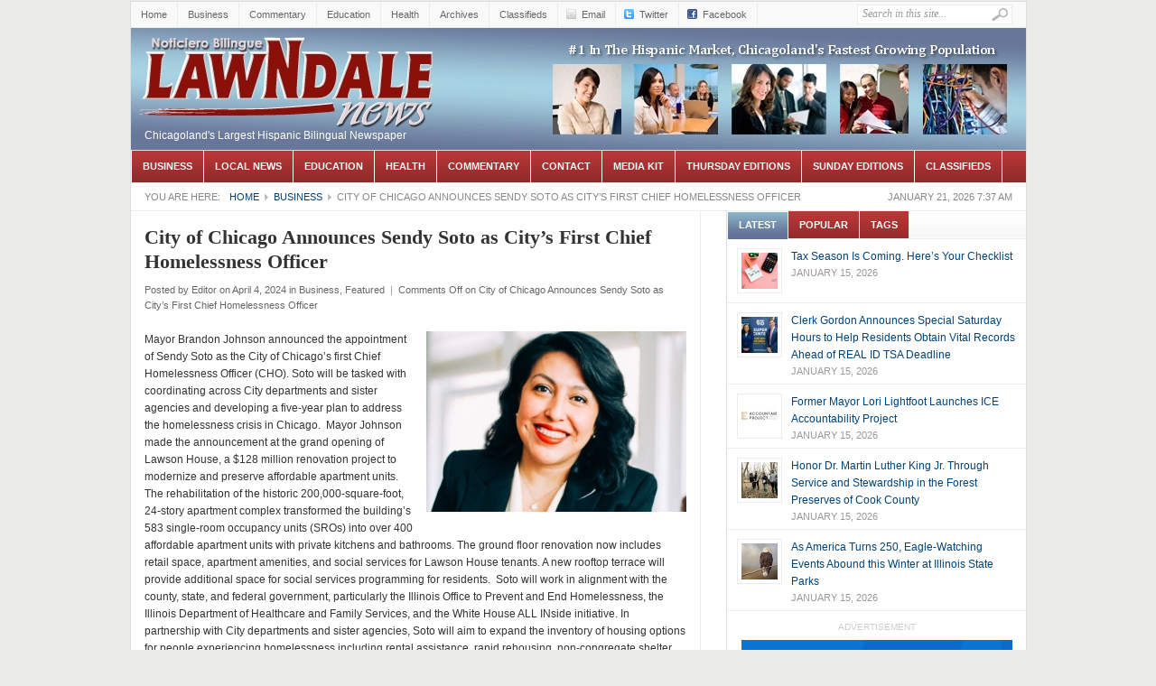

--- FILE ---
content_type: text/html; charset=UTF-8
request_url: http://www.lawndalenews.com/2024/04/city-of-chicago-announces-sendy-soto-as-citys-first-chief-homelessness-officer/
body_size: 42382
content:
<!DOCTYPE html PUBLIC "-//W3C//DTD XHTML 1.0 Transitional//EN" "http://www.w3.org/TR/xhtml1/DTD/xhtml1-transitional.dtd">
<html xmlns="http://www.w3.org/1999/xhtml" lang="en-US" xml:lang="en-US" id="arve">
<head profile="http://gmpg.org/xfn/11">
	<title>Chicago Hispanic Newspaper, Lawndale News,  Hispanic Bilingual Newspapers, Su Noticiero Bilingue &raquo; City of Chicago Announces Sendy Soto as City’s First Chief Homelessness Officer</title>
	<meta http-equiv="Content-Type" content="text/html; charset=UTF-8" />
	<link rel="profile" href="http://gmpg.org/xfn/11" />
	<link rel="stylesheet" type="text/css" media="all" href="http://www.lawndalenews.com/wp-content/themes/weekly/style.css" />
	<link rel="alternate" type="application/rss+xml" title="Chicago Hispanic Newspaper, Lawndale News,  Hispanic Bilingual Newspapers, Su Noticiero Bilingue RSS Feed" href="http://www.lawndalenews.com/feed/" />
	<link rel="alternate" type="application/atom+xml" title="Chicago Hispanic Newspaper, Lawndale News,  Hispanic Bilingual Newspapers, Su Noticiero Bilingue Atom Feed" href="http://www.lawndalenews.com/feed/atom/" />
	<link rel="pingback" href="http://www.lawndalenews.com/xmlrpc.php" />
	<link rel="shortcut icon" href="http://www.lawndalenews.com/wp-content/themes/weekly/images/favicon.ico" />
	<link rel='dns-prefetch' href='//s.w.org' />
		<script type="text/javascript">
			window._wpemojiSettings = {"baseUrl":"https:\/\/s.w.org\/images\/core\/emoji\/11.2.0\/72x72\/","ext":".png","svgUrl":"https:\/\/s.w.org\/images\/core\/emoji\/11.2.0\/svg\/","svgExt":".svg","source":{"concatemoji":"http:\/\/www.lawndalenews.com\/wp-includes\/js\/wp-emoji-release.min.js?ver=5.1.14"}};
			!function(e,a,t){var n,r,o,i=a.createElement("canvas"),p=i.getContext&&i.getContext("2d");function s(e,t){var a=String.fromCharCode;p.clearRect(0,0,i.width,i.height),p.fillText(a.apply(this,e),0,0);e=i.toDataURL();return p.clearRect(0,0,i.width,i.height),p.fillText(a.apply(this,t),0,0),e===i.toDataURL()}function c(e){var t=a.createElement("script");t.src=e,t.defer=t.type="text/javascript",a.getElementsByTagName("head")[0].appendChild(t)}for(o=Array("flag","emoji"),t.supports={everything:!0,everythingExceptFlag:!0},r=0;r<o.length;r++)t.supports[o[r]]=function(e){if(!p||!p.fillText)return!1;switch(p.textBaseline="top",p.font="600 32px Arial",e){case"flag":return s([55356,56826,55356,56819],[55356,56826,8203,55356,56819])?!1:!s([55356,57332,56128,56423,56128,56418,56128,56421,56128,56430,56128,56423,56128,56447],[55356,57332,8203,56128,56423,8203,56128,56418,8203,56128,56421,8203,56128,56430,8203,56128,56423,8203,56128,56447]);case"emoji":return!s([55358,56760,9792,65039],[55358,56760,8203,9792,65039])}return!1}(o[r]),t.supports.everything=t.supports.everything&&t.supports[o[r]],"flag"!==o[r]&&(t.supports.everythingExceptFlag=t.supports.everythingExceptFlag&&t.supports[o[r]]);t.supports.everythingExceptFlag=t.supports.everythingExceptFlag&&!t.supports.flag,t.DOMReady=!1,t.readyCallback=function(){t.DOMReady=!0},t.supports.everything||(n=function(){t.readyCallback()},a.addEventListener?(a.addEventListener("DOMContentLoaded",n,!1),e.addEventListener("load",n,!1)):(e.attachEvent("onload",n),a.attachEvent("onreadystatechange",function(){"complete"===a.readyState&&t.readyCallback()})),(n=t.source||{}).concatemoji?c(n.concatemoji):n.wpemoji&&n.twemoji&&(c(n.twemoji),c(n.wpemoji)))}(window,document,window._wpemojiSettings);
		</script>
		<style type="text/css">
img.wp-smiley,
img.emoji {
	display: inline !important;
	border: none !important;
	box-shadow: none !important;
	height: 1em !important;
	width: 1em !important;
	margin: 0 .07em !important;
	vertical-align: -0.1em !important;
	background: none !important;
	padding: 0 !important;
}
</style>
	<link rel='stylesheet' id='wp-block-library-css'  href='http://www.lawndalenews.com/wp-includes/css/dist/block-library/style.min.css?ver=5.1.14' type='text/css' media='all' />
<script type='text/javascript' src='http://www.lawndalenews.com/wp-content/themes/weekly/js/jquery-1.3.2.min.js?ver=1.3.2'></script>
<script type='text/javascript' src='http://www.lawndalenews.com/wp-content/themes/weekly/js/jcookie.js?ver=0.1'></script>
<script type='text/javascript' src='http://www.lawndalenews.com/wp-content/themes/weekly/js/jcarousellite.js?ver=1.0.1'></script>
<script type='text/javascript' src='http://www.lawndalenews.com/wp-content/themes/weekly/js/superfish.js?ver=1.0'></script>
<script type='text/javascript' src='http://www.lawndalenews.com/wp-content/themes/weekly/js/global.js?ver=1.0'></script>
<script type='text/javascript' src='http://www.lawndalenews.com/wp-content/themes/weekly/js/loopedslider.js?ver=0.5.6'></script>
<script type='text/javascript' src='http://www.lawndalenews.com/wp-content/themes/weekly/js/scrolltopcontrol.js?ver=1.1'></script>
<link rel='https://api.w.org/' href='http://www.lawndalenews.com/wp-json/' />
<link rel="EditURI" type="application/rsd+xml" title="RSD" href="http://www.lawndalenews.com/xmlrpc.php?rsd" />
<link rel="wlwmanifest" type="application/wlwmanifest+xml" href="http://www.lawndalenews.com/wp-includes/wlwmanifest.xml" /> 
<link rel='prev' title='1871 Announces ScaleUp 2024' href='http://www.lawndalenews.com/2024/04/1871-announces-scaleup-2024/' />
<link rel='next' title='Diageo North America Expands ‘Don’t Trash Glass’ Partnership' href='http://www.lawndalenews.com/2024/04/diageo-north-america-expands-dont-trash-glass-partnership/' />
<meta name="generator" content="WordPress 5.1.14" />
<link rel="canonical" href="http://www.lawndalenews.com/2024/04/city-of-chicago-announces-sendy-soto-as-citys-first-chief-homelessness-officer/" />
<link rel='shortlink' href='http://www.lawndalenews.com/?p=110750' />
<link rel="alternate" type="application/json+oembed" href="http://www.lawndalenews.com/wp-json/oembed/1.0/embed?url=http%3A%2F%2Fwww.lawndalenews.com%2F2024%2F04%2Fcity-of-chicago-announces-sendy-soto-as-citys-first-chief-homelessness-officer%2F" />
<link rel="alternate" type="text/xml+oembed" href="http://www.lawndalenews.com/wp-json/oembed/1.0/embed?url=http%3A%2F%2Fwww.lawndalenews.com%2F2024%2F04%2Fcity-of-chicago-announces-sendy-soto-as-citys-first-chief-homelessness-officer%2F&#038;format=xml" />
	
	<!--begin of header code-->	
			<!--end of header code-->
	
	<!--[if lt IE 7]>
	
	<style type="text/css"> 
		body {behavior:url("http://www.lawndalenews.com/wp-content/themes/weekly/js/csshover3.htc");}
	</style>
	
	<script type="text/javascript" src="http://www.lawndalenews.com/wp-content/themes/weekly/js/pngfix.js"></script>
	
	<script type="text/javascript">
			DD_belatedPNG.fix('#image-logo a, .cat-feedlink a,.pc-feedlink a, .sf-sub-indicator, .pc-next, .pc-prev, .backtotop');
	</script>
	
	<![endif]-->
	
</head>

<body class="post-template-default single single-post postid-110750 single-format-standard">

<div id="fb-root"></div>
<script>(function(d, s, id) {
  var js, fjs = d.getElementsByTagName(s)[0];
  if (d.getElementById(id)) return;
  js = d.createElement(s); js.id = id;
  js.src = "https://connect.facebook.net/en_US/sdk.js#xfbml=1&version=v2.4";
  fjs.parentNode.insertBefore(js, fjs);
}(document, 'script', 'facebook-jssdk'));</script>

 
 

<div id="wrapper">
	<div id="top">
		
		<div id="search">
			<form method="get" id="searchform" action="http://www.lawndalenews.com">
				<input type="text" class="field" name="s" id="s"  value="Search in this site..." onfocus="if (this.value == 'Search in this site...') {this.value = '';}" onblur="if (this.value == '') {this.value = 'Search in this site...';}" />
				<input class="submit btn" type="image" src="http://www.lawndalenews.com/wp-content/themes/weekly/images/icon-search.gif" value="Go" />
			</form>
		</div><!--end #search -->

<!--begin of top navigation-->			
		<div class="topnav">	
		<div class="menu-top-menu-container"><ul id="page-nav" class="topnav"><li id="menu-item-92967" class="menu-item menu-item-type-custom menu-item-object-custom menu-item-home menu-item-92967"><a href="http://www.lawndalenews.com">Home</a></li>
<li id="menu-item-1032" class="menu-item menu-item-type-taxonomy menu-item-object-category current-post-ancestor current-menu-parent current-post-parent menu-item-1032"><a href="http://www.lawndalenews.com/category/business/">Business</a></li>
<li id="menu-item-1035" class="menu-item menu-item-type-taxonomy menu-item-object-category menu-item-1035"><a href="http://www.lawndalenews.com/category/commentary/">Commentary</a></li>
<li id="menu-item-1033" class="menu-item menu-item-type-taxonomy menu-item-object-category menu-item-1033"><a href="http://www.lawndalenews.com/category/education/">Education</a></li>
<li id="menu-item-1036" class="menu-item menu-item-type-taxonomy menu-item-object-category menu-item-1036"><a href="http://www.lawndalenews.com/category/health/">Health</a></li>
<li id="menu-item-1275" class="menu-item menu-item-type-post_type menu-item-object-page menu-item-1275"><a href="http://www.lawndalenews.com/printed-archive/">Archives</a></li>
<li id="menu-item-92959" class="menu-item menu-item-type-post_type menu-item-object-page menu-item-92959"><a href="http://www.lawndalenews.com/classifieds/">Classifieds</a></li>
</ul></div><!--end of topnavigation-->

<!--begin of top social links-->		
					<ul class="topnav top-social">
			<!--shit	<li><a class="top-rss" href="themejunkie" rel="nofollow" target="_blank">RSS</a></li>  end shit-->
				<li><a class="top-email" href="themejunkie" rel="nofollow" target="_blank">Email</a></li>
				<li><a class="top-twitter" href="themejunkie" rel="nofollow" target="_blank">Twitter</a></li>
				<li><a class="top-facebook" href="themejunkie" rel="nofollow" target="_blank">Facebook</a></li>
			</ul>
			
    	</div> <!--end .top-social-->
<!--end of top social links-->    	
    	
    </div> <!--end #top-->
    	
	<div id="header">

				
		<h1 class="logo" id="image-logo">		
		<a style="background:url(http://www.lawndalenews.com/images/headerimg-full-190415b.jpg) no-repeat" href="http://www.lawndalenews.com" title="Chicago Hispanic Newspaper, Lawndale News,  Hispanic Bilingual Newspapers, Su Noticiero Bilingue" rel="home">Chicago Hispanic Newspaper, Lawndale News,  Hispanic Bilingual Newspapers, Su Noticiero Bilingue <span class="desc">Chicagoland&#039;s Largest Hispanic Bilingual Newspaper</span>
 </a>
		
		</h1>
		
			<object id="FlashID" classid="clsid:D27CDB6E-AE6D-11cf-96B8-444553540000" width="610" height="130" align="right">

            
  <div>
                    <p><img src="http://www.lawndalenews.com/images/headerimg-190415c.jpg" /></p>
                  </div>
                  <!--[if !IE]>-->

                <!--<![endif]-->
              </object>

		<div style="padding-left:15px" style="padding-top:10px"> <font color="#FFFFFF">
Chicagoland's Largest Hispanic Bilingual Newspaper </font>   </div>
		
	</div><!-- #header -->

	<div id="cat-menu">
	    	
		<div class="menu-below-logo-menu-container"><ul id="cat-nav" class="nav"><li id="menu-item-139" class="menu-item menu-item-type-taxonomy menu-item-object-category current-post-ancestor current-menu-parent current-post-parent menu-item-139"><a href="http://www.lawndalenews.com/category/business/">Business</a></li>
<li id="menu-item-100185" class="menu-item menu-item-type-taxonomy menu-item-object-category menu-item-100185"><a href="http://www.lawndalenews.com/category/local-news/">Local News</a></li>
<li id="menu-item-142" class="menu-item menu-item-type-taxonomy menu-item-object-category menu-item-142"><a href="http://www.lawndalenews.com/category/education/">Education</a></li>
<li id="menu-item-144" class="menu-item menu-item-type-taxonomy menu-item-object-category menu-item-144"><a href="http://www.lawndalenews.com/category/health/">Health</a></li>
<li id="menu-item-141" class="menu-item menu-item-type-taxonomy menu-item-object-category menu-item-141"><a href="http://www.lawndalenews.com/category/commentary/">Commentary</a></li>
<li id="menu-item-32" class="menu-item menu-item-type-post_type menu-item-object-page menu-item-32"><a href="http://www.lawndalenews.com/contact/">Contact</a></li>
<li id="menu-item-72" class="menu-item menu-item-type-post_type menu-item-object-page menu-item-has-children menu-item-72"><a href="http://www.lawndalenews.com/advertise-with-us/">Media Kit</a>
<ul class="sub-menu">
	<li id="menu-item-77" class="menu-item menu-item-type-post_type menu-item-object-page menu-item-77"><a href="http://www.lawndalenews.com/advertise-with-us/hispanic-market/">Hispanic Market</a></li>
	<li id="menu-item-74" class="menu-item menu-item-type-post_type menu-item-object-page menu-item-74"><a href="http://www.lawndalenews.com/advertise-with-us/internet-marketing/">Internet Marketing</a></li>
</ul>
</li>
<li id="menu-item-13373" class="menu-item menu-item-type-post_type menu-item-object-page menu-item-13373"><a href="http://www.lawndalenews.com/printed-archive/">Thursday Editions</a></li>
<li id="menu-item-121216" class="menu-item menu-item-type-post_type menu-item-object-page menu-item-121216"><a href="http://www.lawndalenews.com/sunday-digital-editions/">Sunday Editions</a></li>
<li id="menu-item-3809" class="menu-item menu-item-type-post_type menu-item-object-page menu-item-has-children menu-item-3809"><a href="http://www.lawndalenews.com/classifieds/">Classifieds</a>
<ul class="sub-menu">
	<li id="menu-item-3814" class="menu-item menu-item-type-taxonomy menu-item-object-category menu-item-3814"><a href="http://www.lawndalenews.com/category/classifieds/help-wanted/">Help Wanted</a></li>
	<li id="menu-item-3813" class="menu-item menu-item-type-taxonomy menu-item-object-category menu-item-3813"><a href="http://www.lawndalenews.com/category/classifieds/apartments-for-rent/">Apartments for Rent</a></li>
	<li id="menu-item-3815" class="menu-item menu-item-type-taxonomy menu-item-object-category menu-item-3815"><a href="http://www.lawndalenews.com/category/classifieds/houses-for-sale/">Houses For Sale</a></li>
	<li id="menu-item-3820" class="menu-item menu-item-type-taxonomy menu-item-object-category menu-item-3820"><a href="http://www.lawndalenews.com/category/classifieds/legal-notices/">Legal Notices</a></li>
	<li id="menu-item-3817" class="menu-item menu-item-type-taxonomy menu-item-object-category menu-item-3817"><a href="http://www.lawndalenews.com/category/classifieds/professional-services/">Professional Services</a></li>
	<li id="menu-item-3816" class="menu-item menu-item-type-taxonomy menu-item-object-category menu-item-3816"><a href="http://www.lawndalenews.com/category/classifieds/miscellaneous/">Miscellaneous</a></li>
</ul>
</li>
</ul></div>	 
        
	</div> <!--end #cat-nav-->

<!--ad zone-->

<!--end .header-ad-area-->

	<div id="breadcrumb" class="clear">
		<span class="current-time">January 21, 2026 7:37 am</span>
		You are here:<a class="home" href="http://www.lawndalenews.com">Home</a>  <a href="http://www.lawndalenews.com/category/business/">Business</a>  <span class="current">City of Chicago Announces Sendy Soto as City’s First Chief Homelessness Officer</span>	</div>
	<div id="main" class="clear">
<!--archive ad zone-->
<!--end .archive-ad-area-->

<div id="container">
	<div id="content">
				<div id="post-110750" class="post-110750 post type-post status-publish format-standard hentry category-business category-featured">
			<h1 class="entry-title">City of Chicago Announces Sendy Soto as City’s First Chief Homelessness Officer</h1>
			
			<div class="entry-meta">
				<span class="meta-author">Posted by <a href="http://www.lawndalenews.com/author/editor/" title="Posts by Editor" rel="author">Editor</a></span>
				<span class="meta-date">on April 4, 2024</span>
				<span class="meta-cat">in <a href="http://www.lawndalenews.com/category/business/" rel="category tag">Business</a>, <a href="http://www.lawndalenews.com/category/featured/" rel="category tag">Featured</a></span>
				<span class="meta-sep">|</span>
				<span class="meta-comments"><span>Comments Off<span class="screen-reader-text"> on City of Chicago Announces Sendy Soto as City’s First Chief Homelessness Officer</span></span></span>
							</div> <!--end .entry-meta-->

			<div class="entry entry-content">
				<p><img class="alignright size-large wp-image-28343" src="http://www.lawndalenews.com/wp-content/uploads/2024/04/CHIEF-HOMELESS-OFFICER-Sendy-Soto.jpg" alt="Lawndale News Chicago's Bilingual Newspaper - Business" width="288" height="200" /></p>
<p>Mayor Brandon Johnson announced the appointment of Sendy Soto as the City of Chicago’s first Chief Homelessness Officer (CHO).  Soto will be tasked with coordinating across City departments and sister agencies and developing a five-year plan to address the homelessness crisis in Chicago.  Mayor Johnson made the announcement at the grand opening of Lawson House, a $128 million renovation project to modernize and preserve affordable apartment units. The rehabilitation of the historic 200,000-square-foot, 24-story apartment complex transformed the building’s 583 single-room occupancy units (SROs) into over 400 affordable apartment units with private kitchens and bathrooms.  The ground floor renovation now includes retail space, apartment amenities, and social services for Lawson House tenants. A new rooftop terrace will provide additional space for social services programming for residents.  Soto will work in alignment with the county, state, and federal government, particularly the Illinois Office to Prevent and End Homelessness, the Illinois Department of Healthcare and Family Services, and the White House ALL INside initiative. In partnership with City departments and sister agencies, Soto will aim to expand the inventory of housing options for people experiencing homelessness including rental assistance, rapid rehousing, non-congregate shelter, stabilization housing, permanent supportive housing, and opportunities for residents to transition out of supportive housing.  Soto brings over two decades of experience in public policy addressing issues related to homelessness, housing, community safety, and health and human services. As the Senior Director of Community Impact at The Chicago Community Trust, Soto drove funding towards underserved populations, particularly people facing housing insecurity and homelessness. </p>
							</div> <!--end .entry-->

			
					</div>
		
		<div id="comments">
	



	<p class="nocomments">Comments are closed.</p>


								
</div><!-- #comments -->
	</div><!--end #content -->
</div><!--end #container -->

<div id="sidebar">
		
	<div id="tab-sidebar">

	<div class="widget" id="recent-posts"> 
		<h3 class="widget-title">Latest</h3>
		<ul>
			<li class="clear">
		<a href="http://www.lawndalenews.com/2026/01/tax-season-is-coming-heres-your-checklist/" rel="bookmark"><img src="http://www.lawndalenews.com/wp-content/themes/weekly/timthumb.php?src=http://www.lawndalenews.com/wp-content/uploads/2026/01/TAX-SEASON-CHECKLIST.jpg&amp;h=40&amp;w=40&amp;zc=1" alt="Tax Season Is Coming. Here’s Your Checklist" /></a>	<div class="info">
	<a title="Tax Season Is Coming. Here’s Your Checklist" href="http://www.lawndalenews.com/2026/01/tax-season-is-coming-heres-your-checklist/">Tax Season Is Coming. Here’s Your Checklist</a>
	<span class="meta">January 15, 2026</span>
	</div> <!--end .info-->
</li>
<li class="clear">
		<a href="http://www.lawndalenews.com/2026/01/clerk-gordon-announces-special-saturday-hours-to-help-residents-obtain-vital-records-ahead-of-real-id-tsa-deadline/" rel="bookmark"><img src="http://www.lawndalenews.com/wp-content/themes/weekly/timthumb.php?src=http://www.lawndalenews.com/wp-content/uploads/2026/01/REAL-ID.jpg&amp;h=40&amp;w=40&amp;zc=1" alt="Clerk Gordon Announces Special Saturday Hours to Help Residents Obtain Vital Records Ahead of REAL ID TSA Deadline" /></a>	<div class="info">
	<a title="Clerk Gordon Announces Special Saturday Hours to Help Residents Obtain Vital Records Ahead of REAL ID TSA Deadline" href="http://www.lawndalenews.com/2026/01/clerk-gordon-announces-special-saturday-hours-to-help-residents-obtain-vital-records-ahead-of-real-id-tsa-deadline/">Clerk Gordon Announces Special Saturday Hours to Help Residents Obtain Vital Records Ahead of REAL ID TSA Deadline</a>
	<span class="meta">January 15, 2026</span>
	</div> <!--end .info-->
</li>
<li class="clear">
		<a href="http://www.lawndalenews.com/2026/01/former-mayor-lori-lightfoot-launches-ice-accountability-project/" rel="bookmark"><img src="http://www.lawndalenews.com/wp-content/themes/weekly/timthumb.php?src=http://www.lawndalenews.com/wp-content/uploads/2026/01/ICC-ACCOUNTABILITY.jpg&amp;h=40&amp;w=40&amp;zc=1" alt="Former Mayor Lori Lightfoot Launches ICE Accountability Project" /></a>	<div class="info">
	<a title="Former Mayor Lori Lightfoot Launches ICE Accountability Project" href="http://www.lawndalenews.com/2026/01/former-mayor-lori-lightfoot-launches-ice-accountability-project/">Former Mayor Lori Lightfoot Launches ICE Accountability Project</a>
	<span class="meta">January 15, 2026</span>
	</div> <!--end .info-->
</li>
<li class="clear">
		<a href="http://www.lawndalenews.com/2026/01/honor-dr-martin-luther-king-jr-through-service-and-stewardship-in-the-forest-preserves-of-cook-county/" rel="bookmark"><img src="http://www.lawndalenews.com/wp-content/themes/weekly/timthumb.php?src=http://www.lawndalenews.com/wp-content/uploads/2026/01/FOREST-PRESERVES-COOK-COUNTY.jpg&amp;h=40&amp;w=40&amp;zc=1" alt="Honor Dr. Martin Luther King Jr. Through Service and Stewardship in the Forest Preserves of Cook County" /></a>	<div class="info">
	<a title="Honor Dr. Martin Luther King Jr. Through Service and Stewardship in the Forest Preserves of Cook County" href="http://www.lawndalenews.com/2026/01/honor-dr-martin-luther-king-jr-through-service-and-stewardship-in-the-forest-preserves-of-cook-county/">Honor Dr. Martin Luther King Jr. Through Service and Stewardship in the Forest Preserves of Cook County</a>
	<span class="meta">January 15, 2026</span>
	</div> <!--end .info-->
</li>
<li class="clear">
		<a href="http://www.lawndalenews.com/2026/01/as-america-turns-250-eagle-watching-events-abound-this-winter-at-illinois-state-parks/" rel="bookmark"><img src="http://www.lawndalenews.com/wp-content/themes/weekly/timthumb.php?src=http://www.lawndalenews.com/wp-content/uploads/2026/01/EAGLE-VIEWING2.jpg&amp;h=40&amp;w=40&amp;zc=1" alt="As America Turns 250, Eagle-Watching Events Abound this Winter at Illinois State Parks" /></a>	<div class="info">
	<a title="As America Turns 250, Eagle-Watching Events Abound this Winter at Illinois State Parks" href="http://www.lawndalenews.com/2026/01/as-america-turns-250-eagle-watching-events-abound-this-winter-at-illinois-state-parks/">As America Turns 250, Eagle-Watching Events Abound this Winter at Illinois State Parks</a>
	<span class="meta">January 15, 2026</span>
	</div> <!--end .info-->
</li>
                    
		</ul>	
	</div> <!--end #recent-posts-->

	<div class="widget" id="popular-posts">
		<h3 class="widget-title">Popular</h3>
		<ul>
			<li class="clear">
 	<a href="http://www.lawndalenews.com/2011/04/nativist-rumblings-in-alabama/" rel="bookmark"><img src="http://www.lawndalenews.com/wp-content/themes/weekly/timthumb.php?src=http://www.lawndalenews.com/wp-content/themes/weekly/images/default_thumb.gif&amp;h=40&amp;w=40&amp;zc=1" alt="Nativist Rumblings in Alabama" /></a> 	<div class="info">
 	<a title="Nativist Rumblings in Alabama" href="http://www.lawndalenews.com/2011/04/nativist-rumblings-in-alabama/">Nativist Rumblings in Alabama</a>
 	<span class="meta"><span class="comments-link"></span></span>
	</div> <!--end .info-->
</li>
<li class="clear">
 	<a href="http://www.lawndalenews.com/2011/04/happy-easter/" rel="bookmark"><img src="http://www.lawndalenews.com/wp-content/themes/weekly/timthumb.php?src=http://www.lawndalenews.com/wp-content/uploads/2011/04/food.jpg&amp;h=40&amp;w=40&amp;zc=1" alt="Happy Easter!" /></a> 	<div class="info">
 	<a title="Happy Easter!" href="http://www.lawndalenews.com/2011/04/happy-easter/">Happy Easter!</a>
 	<span class="meta"><span class="comments-link"></span></span>
	</div> <!--end .info-->
</li>
<li class="clear">
 	<a href="http://www.lawndalenews.com/2011/04/%c2%a1felices-pascuas/" rel="bookmark"><img src="http://www.lawndalenews.com/wp-content/themes/weekly/timthumb.php?src=http://www.lawndalenews.com/wp-content/uploads/2011/04/food1.jpg&amp;h=40&amp;w=40&amp;zc=1" alt="¡Felices Pascuas!" /></a> 	<div class="info">
 	<a title="¡Felices Pascuas!" href="http://www.lawndalenews.com/2011/04/%c2%a1felices-pascuas/">¡Felices Pascuas!</a>
 	<span class="meta"><span class="comments-link"></span></span>
	</div> <!--end .info-->
</li>
<li class="clear">
 	<a href="http://www.lawndalenews.com/2011/04/tomar-el-control-de-su-salud-prevencion-de-la-diabetes/" rel="bookmark"><img src="http://www.lawndalenews.com/wp-content/themes/weekly/timthumb.php?src=http://www.lawndalenews.com/wp-content/themes/weekly/images/default_thumb.gif&amp;h=40&amp;w=40&amp;zc=1" alt="Tomar el Control de su Salud: Prevención de la Diabetes" /></a> 	<div class="info">
 	<a title="Tomar el Control de su Salud: Prevención de la Diabetes" href="http://www.lawndalenews.com/2011/04/tomar-el-control-de-su-salud-prevencion-de-la-diabetes/">Tomar el Control de su Salud: Prevención de la Diabetes</a>
 	<span class="meta"><span class="comments-link"></span></span>
	</div> <!--end .info-->
</li>
<li class="clear">
 	<a href="http://www.lawndalenews.com/2011/04/the-acceptable-new-american/" rel="bookmark"><img src="http://www.lawndalenews.com/wp-content/themes/weekly/timthumb.php?src=http://www.lawndalenews.com/wp-content/themes/weekly/images/default_thumb.gif&amp;h=40&amp;w=40&amp;zc=1" alt="The &#8220;Acceptable&#8221; New American" /></a> 	<div class="info">
 	<a title="The &#8220;Acceptable&#8221; New American" href="http://www.lawndalenews.com/2011/04/the-acceptable-new-american/">The &#8220;Acceptable&#8221; New American</a>
 	<span class="meta"><span class="comments-link"></span></span>
	</div> <!--end .info-->
</li>
                    
		</ul>			
	</div> <!--end #popular-posts-->
		    
	<div class="widget widget_tag_cloud">
		<h3 class="widget-title">Tags</h3>
		<div>
		<a href="http://www.lawndalenews.com/tag/artistas-adolescentes-aprenden-el-valor-de-un-arduo-trabajo/" class="tag-cloud-link tag-link-52 tag-link-position-1" style="font-size: 12px;" aria-label="Artistas Adolescentes Aprenden el Valor de un Arduo Trabajo (1 item)">Artistas Adolescentes Aprenden el Valor de un Arduo Trabajo</a>
<a href="http://www.lawndalenews.com/tag/artists-nationwide/" class="tag-cloud-link tag-link-49 tag-link-position-2" style="font-size: 12px;" aria-label="Artists Nationwide (1 item)">Artists Nationwide</a>
<a href="http://www.lawndalenews.com/tag/brazilian-students-tour-kirie-water-reclamation-plant/" class="tag-cloud-link tag-link-25 tag-link-position-3" style="font-size: 12px;" aria-label="Brazilian Students Tour Kirie Water Reclamation Plant (1 item)">Brazilian Students Tour Kirie Water Reclamation Plant</a>
<a href="http://www.lawndalenews.com/tag/challenges-of-returning-to-school-in-adulthood/" class="tag-cloud-link tag-link-24 tag-link-position-4" style="font-size: 12px;" aria-label="Challenges of Returning to School in Adulthood (1 item)">Challenges of Returning to School in Adulthood</a>
<a href="http://www.lawndalenews.com/tag/chicago/" class="tag-cloud-link tag-link-28 tag-link-position-5" style="font-size: 12px;" aria-label="Chicago (1 item)">Chicago</a>
<a href="http://www.lawndalenews.com/tag/chicago-air-and-water-show/" class="tag-cloud-link tag-link-56 tag-link-position-6" style="font-size: 12px;" aria-label="Chicago Air and Water Show (1 item)">Chicago Air and Water Show</a>
<a href="http://www.lawndalenews.com/tag/chicago-cps/" class="tag-cloud-link tag-link-82 tag-link-position-7" style="font-size: 16.8px;" aria-label="Chicago CPS (2 items)">Chicago CPS</a>
<a href="http://www.lawndalenews.com/tag/chicago-dream-act/" class="tag-cloud-link tag-link-34 tag-link-position-8" style="font-size: 12px;" aria-label="Chicago Dream Act (1 item)">Chicago Dream Act</a>
<a href="http://www.lawndalenews.com/tag/comparta-su-historia/" class="tag-cloud-link tag-link-35 tag-link-position-9" style="font-size: 12px;" aria-label="Comparta su Historia (1 item)">Comparta su Historia</a>
<a href="http://www.lawndalenews.com/tag/cps/" class="tag-cloud-link tag-link-81 tag-link-position-10" style="font-size: 16.8px;" aria-label="CPS (2 items)">CPS</a>
<a href="http://www.lawndalenews.com/tag/cultura-latina/" class="tag-cloud-link tag-link-39 tag-link-position-11" style="font-size: 12px;" aria-label="Cultura Latina (1 item)">Cultura Latina</a>
<a href="http://www.lawndalenews.com/tag/delicious-salad-meals/" class="tag-cloud-link tag-link-59 tag-link-position-12" style="font-size: 12px;" aria-label="Delicious Salad Meals (1 item)">Delicious Salad Meals</a>
<a href="http://www.lawndalenews.com/tag/dream-act/" class="tag-cloud-link tag-link-29 tag-link-position-13" style="font-size: 20px;" aria-label="Dream Act (3 items)">Dream Act</a>
<a href="http://www.lawndalenews.com/tag/dream-act-chicago/" class="tag-cloud-link tag-link-62 tag-link-position-14" style="font-size: 12px;" aria-label="Dream Act chicago (1 item)">Dream Act chicago</a>
<a href="http://www.lawndalenews.com/tag/dream-relief/" class="tag-cloud-link tag-link-61 tag-link-position-15" style="font-size: 12px;" aria-label="Dream Relief (1 item)">Dream Relief</a>
<a href="http://www.lawndalenews.com/tag/dream-relief-chicago/" class="tag-cloud-link tag-link-60 tag-link-position-16" style="font-size: 12px;" aria-label="Dream Relief Chicago (1 item)">Dream Relief Chicago</a>
<a href="http://www.lawndalenews.com/tag/el-alma-de-la-fiesta/" class="tag-cloud-link tag-link-43 tag-link-position-17" style="font-size: 16.8px;" aria-label="El Alma de la Fiesta (2 items)">El Alma de la Fiesta</a>
<a href="http://www.lawndalenews.com/tag/ending-summer-on-the-right-foot/" class="tag-cloud-link tag-link-53 tag-link-position-18" style="font-size: 12px;" aria-label="Ending Summer on the Right Foot (1 item)">Ending Summer on the Right Foot</a>
<a href="http://www.lawndalenews.com/tag/ensaladas-sencillas-y-deliciosas-como-plato-principal/" class="tag-cloud-link tag-link-57 tag-link-position-19" style="font-size: 12px;" aria-label="Ensaladas sencillas y deliciosas como plato principal (1 item)">Ensaladas sencillas y deliciosas como plato principal</a>
<a href="http://www.lawndalenews.com/tag/estudiantes-brasilenos-recorren-la-planta-de-reclamacion-de-agua-kirie/" class="tag-cloud-link tag-link-31 tag-link-position-20" style="font-size: 12px;" aria-label="Estudiantes Brasileños Recorren la Planta de Reclamación de Agua Kirie (1 item)">Estudiantes Brasileños Recorren la Planta de Reclamación de Agua Kirie</a>
<a href="http://www.lawndalenews.com/tag/feria-de-regreso-a-la-escuela-de-la-rep-berrios/" class="tag-cloud-link tag-link-46 tag-link-position-21" style="font-size: 12px;" aria-label="Feria de Regreso a la Escuela de la Rep. Berrios (1 item)">Feria de Regreso a la Escuela de la Rep. Berrios</a>
<a href="http://www.lawndalenews.com/tag/festival-unisono-en-pilsen/" class="tag-cloud-link tag-link-44 tag-link-position-22" style="font-size: 12px;" aria-label="Festival Unísono en Pilsen (1 item)">Festival Unísono en Pilsen</a>
<a href="http://www.lawndalenews.com/tag/grant-park-spirit-of-music-garden/" class="tag-cloud-link tag-link-45 tag-link-position-23" style="font-size: 16.8px;" aria-label="Grant Park Spirit of Music Garden (2 items)">Grant Park Spirit of Music Garden</a>
<a href="http://www.lawndalenews.com/tag/icirr/" class="tag-cloud-link tag-link-30 tag-link-position-24" style="font-size: 16.8px;" aria-label="ICIRR (2 items)">ICIRR</a>
<a href="http://www.lawndalenews.com/tag/icirr-receives-criticism-over-dream-relief-day/" class="tag-cloud-link tag-link-27 tag-link-position-25" style="font-size: 12px;" aria-label="ICIRR Receives Criticism Over Dream Relief Day (1 item)">ICIRR Receives Criticism Over Dream Relief Day</a>
<a href="http://www.lawndalenews.com/tag/icirr-recibe-criticas/" class="tag-cloud-link tag-link-33 tag-link-position-26" style="font-size: 12px;" aria-label="ICIRR Recibe Críticas (1 item)">ICIRR Recibe Críticas</a>
<a href="http://www.lawndalenews.com/tag/jose-cuervo-tradicional/" class="tag-cloud-link tag-link-47 tag-link-position-27" style="font-size: 12px;" aria-label="Jose Cuervo Tradicional (1 item)">Jose Cuervo Tradicional</a>
<a href="http://www.lawndalenews.com/tag/jose-cuervo/" class="tag-cloud-link tag-link-38 tag-link-position-28" style="font-size: 12px;" aria-label="José Cuervo (1 item)">José Cuervo</a>
<a href="http://www.lawndalenews.com/tag/jose-cuervo-tradicional-celebra-la-cultura-latina-e-inspira-artistas-a-nivel-nacional/" class="tag-cloud-link tag-link-37 tag-link-position-29" style="font-size: 12px;" aria-label="José Cuervo Tradicional Celebra la Cultura Latina e Inspira Artistas a Nivel Nacional (1 item)">José Cuervo Tradicional Celebra la Cultura Latina e Inspira Artistas a Nivel Nacional</a>
<a href="http://www.lawndalenews.com/tag/latin-culture/" class="tag-cloud-link tag-link-48 tag-link-position-30" style="font-size: 12px;" aria-label="Latin Culture (1 item)">Latin Culture</a>
<a href="http://www.lawndalenews.com/tag/los-retos-de-volver-a-la-escuela-cuando-adultos/" class="tag-cloud-link tag-link-22 tag-link-position-31" style="font-size: 12px;" aria-label="Los Retos de Volver a la Escuela Cuando Adultos (1 item)">Los Retos de Volver a la Escuela Cuando Adultos</a>
<a href="http://www.lawndalenews.com/tag/meijer-abre-sus-puertas-en-el-distrito-de-berwyn/" class="tag-cloud-link tag-link-26 tag-link-position-32" style="font-size: 12px;" aria-label="Meijer Abre sus Puertas en el Distrito de Berwyn (1 item)">Meijer Abre sus Puertas en el Distrito de Berwyn</a>
<a href="http://www.lawndalenews.com/tag/meijer-opens-in-berwyn-district/" class="tag-cloud-link tag-link-32 tag-link-position-33" style="font-size: 12px;" aria-label="Meijer Opens in Berwyn District (1 item)">Meijer Opens in Berwyn District</a>
<a href="http://www.lawndalenews.com/tag/orth-side-summer-fest-on-lincoln-ave/" class="tag-cloud-link tag-link-55 tag-link-position-34" style="font-size: 12px;" aria-label="orth side Summer Fest on Lincoln Ave (1 item)">orth side Summer Fest on Lincoln Ave</a>
<a href="http://www.lawndalenews.com/tag/pepsico-foundation-apoya-futuros-periodistas-hispanos/" class="tag-cloud-link tag-link-21 tag-link-position-35" style="font-size: 12px;" aria-label="PepsiCo Foundation Apoya Futuros Periodistas Hispanos (1 item)">PepsiCo Foundation Apoya Futuros Periodistas Hispanos</a>
<a href="http://www.lawndalenews.com/tag/pepsico-foundation-supports-future-hispanic-journalists/" class="tag-cloud-link tag-link-23 tag-link-position-36" style="font-size: 12px;" aria-label="PepsiCo Foundation Supports Future Hispanic Journalists (1 item)">PepsiCo Foundation Supports Future Hispanic Journalists</a>
<a href="http://www.lawndalenews.com/tag/share-your-story/" class="tag-cloud-link tag-link-50 tag-link-position-37" style="font-size: 12px;" aria-label="Share Your Story (1 item)">Share Your Story</a>
<a href="http://www.lawndalenews.com/tag/show-acuatico-y-aereo/" class="tag-cloud-link tag-link-42 tag-link-position-38" style="font-size: 12px;" aria-label="Show Acuático y Aéreo (1 item)">Show Acuático y Aéreo</a>
<a href="http://www.lawndalenews.com/tag/simple/" class="tag-cloud-link tag-link-58 tag-link-position-39" style="font-size: 12px;" aria-label="Simple (1 item)">Simple</a>
<a href="http://www.lawndalenews.com/tag/storycorps/" class="tag-cloud-link tag-link-36 tag-link-position-40" style="font-size: 16.8px;" aria-label="StoryCorps (2 items)">StoryCorps</a>
<a href="http://www.lawndalenews.com/tag/storycorps-org/" class="tag-cloud-link tag-link-51 tag-link-position-41" style="font-size: 12px;" aria-label="storycorps.org (1 item)">storycorps.org</a>
<a href="http://www.lawndalenews.com/tag/teen-artists-learn-the-value-of-hard-work/" class="tag-cloud-link tag-link-40 tag-link-position-42" style="font-size: 12px;" aria-label="Teen Artists Learn the Value of Hard Work (1 item)">Teen Artists Learn the Value of Hard Work</a>
<a href="http://www.lawndalenews.com/tag/terminando-el-verano-con-el-pie-derecho/" class="tag-cloud-link tag-link-41 tag-link-position-43" style="font-size: 12px;" aria-label="Terminando el Verano con el Pie Derecho (1 item)">Terminando el Verano con el Pie Derecho</a>
<a href="http://www.lawndalenews.com/tag/unisono-festival-in-pilsen/" class="tag-cloud-link tag-link-54 tag-link-position-44" style="font-size: 12px;" aria-label="Unisono Festival in Pilsen (1 item)">Unisono Festival in Pilsen</a>
<a href="http://www.lawndalenews.com/tag/el-chente/" class="tag-cloud-link tag-link-129 tag-link-position-45" style="font-size: 16.8px;" aria-label="‘El Chente’ (2 items)">‘El Chente’</a>		</div>
	</div> <!--end #tag-cloud-->
	
</div> <!--end #tab-sidebar--><div id="sidebar-ad1">
	<span class="adtips">Advertisement</span>
	<div><a href="https://www.peoplesgasdelivery.com/" target="_blank"><img src="http://www.lawndalenews.com/ads/300/Lawndale_300x250.jpg" border="0" align="center"></a></div></div> <!--end #sidebar-ad1-->	<div id="top-sidebar">
		<div id="custom_html-3" class="widget_text widget widget_custom_html"><h3 class="widget-title">Public Notice Illinois</h3><div class="textwidget custom-html-widget"><div><a href="https://www.publicnoticeillinois.com/search.aspx?paperid=430" target="_blank"><img src="http://www.lawndalenews.com/wp-content/uploads/2020/07/pnilogo2.jpg" border="0" align="center"></a></div></div></div><div id="text-2" class="widget widget_text"><h3 class="widget-title">Friend us on Facebook!</h3>			<div class="textwidget"><div class="fb-page" data-href="https://www.facebook.com/lawndalenews" data-width="300" data-small-header="true" data-adapt-container-width="true" data-hide-cover="false" data-show-facepile="true" data-show-posts="true"><div class="fb-xfbml-parse-ignore"><blockquote cite="https://www.facebook.com/lawndalenews"><a href="https://www.facebook.com/lawndalenews">Lawndale News</a></blockquote></div></div></div>
		</div>	</div> <!--end #top-sidebar-->
		<div id="sidebar-ad3">
	<span class="adtips">Advertisement</span>
	<div><a href="https://www.chicagoparkdistrict.com/polar-adventure-day" target="_blank"><img src="http://www.lawndalenews.com/ads/300/1-19-2026_PAD_NortherlyIsland_300.jpg" border="0" align="center"></a></div></div> <!--end #sidebar-ad3-->
		
</div> <!--end #sidebar--></div><!--end #main-->
  
	<div id="footer">
	
		<div class="footer-cat">
		
			<div class="menu-footer-menu-container"><ul id="menu-footer-menu" class=""><li id="menu-item-92968" class="menu-item menu-item-type-custom menu-item-object-custom menu-item-home menu-item-92968"><a href="http://www.lawndalenews.com">Home</a></li>
<li id="menu-item-1039" class="menu-item menu-item-type-taxonomy menu-item-object-category current-post-ancestor current-menu-parent current-post-parent menu-item-1039"><a href="http://www.lawndalenews.com/category/business/">Business</a></li>
<li id="menu-item-1042" class="menu-item menu-item-type-taxonomy menu-item-object-category menu-item-1042"><a href="http://www.lawndalenews.com/category/commentary/">Commentary</a></li>
<li id="menu-item-1040" class="menu-item menu-item-type-taxonomy menu-item-object-category menu-item-1040"><a href="http://www.lawndalenews.com/category/education/">Education</a></li>
<li id="menu-item-1044" class="menu-item menu-item-type-taxonomy menu-item-object-category menu-item-1044"><a href="http://www.lawndalenews.com/category/foods/">Foods</a></li>
<li id="menu-item-1043" class="menu-item menu-item-type-taxonomy menu-item-object-category menu-item-1043"><a href="http://www.lawndalenews.com/category/health/">Health</a></li>
<li id="menu-item-1038" class="menu-item menu-item-type-post_type menu-item-object-page menu-item-1038"><a href="http://www.lawndalenews.com/contact/">Contact</a></li>
<li id="menu-item-86" class="menu-item menu-item-type-post_type menu-item-object-page menu-item-86"><a href="http://www.lawndalenews.com/advertise-with-us/">Media Kit</a></li>
<li id="menu-item-1274" class="menu-item menu-item-type-post_type menu-item-object-page menu-item-1274"><a href="http://www.lawndalenews.com/printed-archive/">Archives</a></li>
<li id="menu-item-121217" class="menu-item menu-item-type-post_type menu-item-object-page menu-item-121217"><a href="http://www.lawndalenews.com/sunday-digital-editions/">Sunday Archive</a></li>
<li id="menu-item-3810" class="menu-item menu-item-type-post_type menu-item-object-page menu-item-3810"><a href="http://www.lawndalenews.com/classifieds/">Classifieds</a></li>
</ul></div>			
			<div class="clear"></div>
			
		</div> <!--end .footer-cat-->
		
		<div class="clear"></div>
		
		<div class="bottom">
			
			<div class="left">
				&copy; 2026 <a href="http://www.lawndalenews.com" title="Chicago Hispanic Newspaper, Lawndale News,  Hispanic Bilingual Newspapers, Su Noticiero Bilingue" rel="home">Chicago Hispanic Newspaper, Lawndale News,  Hispanic Bilingual Newspapers, Su Noticiero Bilingue</a>. All rights reserved. <a href="http://validator.w3.org/check?uri=referer" target="_blank">XHTML</a> / <a href="http://jigsaw.w3.org/css-validator/check?uri=referer" target="_blank">CSS</a> Valid.
			</div> <!--end .left--> 
			<div class="right">
			</div> 


<!--end .right-->

 <div align="center"> Lawndale Newspapers  - Chicagoland's Largest Hispanic Bilingual Newspaper - Noticiero Bilingue - Chicago & Chicago Suburbs</br>
Lawndale News , Bilingual Hispanic Newspaper, Reaching Chicago's Hispanic Bilingual Market </div>
				
			<div class="clear"></div>
						
		</div> <!--end .bottom-->
		
		<div class="clear"></div>
		
	</div> <!--end #footer -->

</div> <!--end #wrapper -->

<!--begin of body code-->	
<!--end of body code-->

<script type='text/javascript' src='http://www.lawndalenews.com/wp-includes/js/wp-embed.min.js?ver=5.1.14'></script>

</body>
</html>

--- FILE ---
content_type: text/css
request_url: http://www.lawndalenews.com/wp-content/themes/weekly/style.css
body_size: 29332
content:
/*
	Theme Name: Weekly
	Theme URI: http://theme-junkie.com/
	Description: A magazine theme designed by <a href="http://www.theme-junkie.com">Theme Junkie</a>
	Author: Theme Junkie
	Version: 1.0.6
	Tags: advertise-ready, widget-ready, advanced-theme-options
	
		Copyright: (c) 2010 Theme Junkie.
		License: GNU/GPL Version 2 or later. http://www.gnu.org/licenses/gpl.html
*/

/*---------------------------------------------------------------------------------*/
/* RESET */
/*---------------------------------------------------------------------------------*/
html { color:#333; }
body,div,dl,dt,dd,ul,ol,li,h1,h2,h3,h4,h5,h6,pre,code,form,fieldset,legend,input,button,textarea,p,blockquote,th,td { margin:0; padding:0 }
ul,ol { list-style:none; }
fieldset,img,abbr,acronym { border:0 }
q:before,q:after { content:'' }
table { border-collapse:collapse; border-spacing:0 }
hr { display:none; }
.clear:after { content:"."; display:block; height:0; clear:both; visibility:hidden; }
.clear { display:inline-block; }
* html .clear { height:1%; }
.clear { display:block; }
.left { float:left; }
.right { float:right; }

/*---------------------------------------------------------------------------------*/
/* GENERAL */
/*---------------------------------------------------------------------------------*/
a { text-decoration:none; color:#004276; }
a:hover { color:#B8240D; text-decoration:none; }
:focus { outline:0; }
h1 { font-size:22px; }
h2 { font-size:18px; }
h3 { font-size:16px; }
h4 { font-size:13px; }
h5,h6 { font-size:12px; }
h1,h2,h3,h4,h5,h6 { font-family:Arial,Helvetica,Sans-serif; font-weight:bold; }
pre,code,kbd,samp,tt { font:13px/1.385 "Courier New",Monospace,serif; }
body,input,button,select,textarea,option { font:12px Arial,serif; }
body { line-height:1.63; background:#EBECE7; }
.cat-feedlink a,
.pc-feedlink a { float:right; width:12px; height:12px; display:inline-block; background:#FAFAFA url(images/rss.png) no-repeat 0 0; margin:14px 15px 0 0; text-indent:-5555em; overflow:hidden; }
.pc-feedlink a { margin:20px 15px 0 0; }

/*---------------------------------------------------------------------------------*/
/* LAYOUT */
/*--------------------------------------961-------------------------------------------*/
#wrapper { border:1px solid #ddd; width:991px; margin:1px auto 0px auto; }
#header { background:#CCC; height:135px; text-align:left; background-image: url(http://www.lawndalenews.com/wp-content/themes/weekly/blue_grad_banner.jpg);}
#main { background:#FFF url(images/dot.gif) repeat-y 630px 0; border-bottom:1px solid #E2E1CD; }
#container { float:left; margin:0 -333px 0 0; width:100%; }
#content { margin:0 361px 0 0; overflow:hidden; }
#sidebar { float:right; overflow:hidden; width:330px; border-left:1px solid #ddd; clear:right; padding-left:1px; margin-bottom:-1px; }

/*---------------------------------------------------------------------------------*/
/* HEADER */
/*---------------------------------------------------------------------------------*/
.logo { float:left; }
.logo { margin: 0px 0px 0px 0px; font-family:Georgia,serif; font-size:36px; font-weight:bold; line-height:30px; text-transform:uppercase; letter-spacing:0px; }
.logo a { color:#333; display:block; }
.logo a:hover { color:#333; }
.logo .desc { display:block; font-family:Arial,serif; font-size:11px; font-weight:normal; color:#aaa; letter-spacing:0px; text-transform:none; }
.logo a:hover .desc { color:#aaa; }
#text-logo a { padding:0 15px; }
#image-logo { margin: 0px 0px 0px 0px; }
#image-logo a { background:url(images/logo.png) no-repeat left -5px; width:350px; height:110px; text-indent:-5555em; overflow:hidden; }

/*---------------------------------------------------------------------------------*/
/* TOP */
/*---------------------------------------------------------------------------------*/
#top { background:#f9f9f9; height:28px; color:#666; font-size:11px; line-height:30px; border-bottom:1px solid #ECEDE8; }

/* top navigation */
.topnav { z-index:99; margin:0px; padding:0px; list-style:none; line-height:1; }
.topnav a { position:relative; color:#666; display:block; z-index:100; text-decoration:none; }
.topnav li { float:left; width:auto; }
.topnav li a { padding:6px 11px; font-size:11px; line-height:16px; border-right:1px solid #ECEDE8; text-decoration:none; }
.topnav li a:hover, .topnav li a:active { background-color:#fdfdfd; color:#004276; text-decoration:underline; }
.topnav li a:visited {  }
.topnav li.first a { background:none; }
.topnav li.last a { padding-right:0px !important; }
.topnav li a.sf-with-ul {  }
.topnav li ul { background:#fff; position:absolute; left:-999em; width:158px; margin:0px 0px 0px -1px; border:1px solid #ECEDE8; border-width:1px 1px 0px; z-index:999; }
.topnav li ul li { border-bottom:1px solid #ECEDE8; }
.topnav li ul li a, .topnav li ul li a:visited { background:#fff; width:136px; padding:6px 11px; color:#555; font-size:11px; font-weight:normal; }
.topnav li ul li a.sf-with-ul { padding:6px 11px; }
.topnav li ul li a:hover { background:#fdfdfd; color:#004276; }
.topnav li ul ul { margin:-29px 0px 0px 158px; }
.topnav li ul ul li a {  }
.topnav li ul li ul li a {  }
.topnav li:hover, .topnav li.hover { position:static; }
.topnav li:hover ul ul, .topnav li.sfhover ul ul,
.topnav li:hover ul ul ul, .topnav li.sfhover ul ul ul,
.topnav li:hover ul ul ul ul, .topnav li.sfhover ul ul ul ul { left:-999em; }
.topnav li:hover ul, .topnav li.sfhover ul,
.topnav li li:hover ul, .topnav li li.sfhover ul,
.topnav li li li:hover ul, .topnav li li li.sfhover ul,
.topnav li li li li:hover ul, .topnav li li li li.sfhover ul { left:auto; }

/* topnav indicator */
.topnav .sf-sub-indicator { display:none; }
.topnav li ul .sf-sub-indicator { background:url(images/icon-arrow-right.png) no-repeat; position:absolute; display:block; right:0.4em; top:0.9em; width:10px; height:10px; text-indent:-999em; overflow:hidden; }

/* topnav social icons */
.top-social li a { padding-left:26px; }
.top-rss { background:url(images/small-rss.png) no-repeat 9px 8px; }
.top-email { background:url(images/small-email.png) no-repeat 9px 8px; }
.top-twitter { background:url(images/small-twitter.gif) no-repeat 9px 8px; }
.top-facebook { background:url(images/small-facebook.png) no-repeat 9px 8px; }

/* search form */
#search { display:inline; float:right; height:14px; margin:3px 15px 0px 0px; }
#search input { float:left; background:#fff; width:160px; padding:2px 5px 3px 5px; font-family:Georgia,serif; font-size:12px; font-style:italic; color:#999; line-height:12px; border:1px solid #ECEDE8; }
#search input:focus { background:#fffff0; border:1px solid #ddd; }
#search input.btn { background:none; border:none; margin:4px 0px 0px -23px; padding:0px; width:auto; }

/*---------------------------------------------------------------------------------*/
/* CATEGORY MENU */
/*----------------------dfdfdf-----------------------------------------------------------*/
#cat-menu {
	height: 35px;
	border-top: 1px solid #dfdfdf;
	border-bottom: 1px solid #dfdfdf;
	background-color: #fbfbfb;
	background-image: url(http://www.lawndalenews.com/wp-content/themes/weekly/images/button-grad-red.gif);
	background-repeat: repeat-x;
	background-position: center top;
font-family: Arial,Helvetica,Sans-serif;
}

/* category navigation */

.nav {
	z-index: 99;
	float: left;
	margin: 0px;
	padding: 0px;
	list-style: none;
	line-height: 1;
	height: 35px;
	border-right: 1px solid #fff;
font-family: Arial,Helvetica,Sans-serif;
}

.nav a {
	position: relative;
	color: #f8f8f8;
	display: block;
	z-index: 100;
	text-decoration: none;
font-family: Arial,Helvetica,Sans-serif;
}

.nav li {
	float: left;
	width: auto;
	border-left: 1px solid #fff;
font-family: Arial,Helvetica,Sans-serif;
	
}

.nav li a {
	font: bold 11px/15px Arial,serif;
	padding: 10px 12px;
	text-decoration: none;
	text-transform: uppercase;
font-family: Arial,Helvetica,Sans-serif;
}

.nav li a:hover, .nav li a:active, .nav li.current-cat, .nav li.current-cat-parent {
	color: #FFF;
	background-color: #F00;
	background-image: url(http://www.lawndalenews.com/wp-content/uploads/2011/05/button-grad-blue.jpg);
font-family: Arial,Helvetica,Sans-serif;
}

.nav li a.sf-with-ul {
	
}

.nav li ul {
	background: #fff;
	position: absolute;
	left: -999em;
	width: 172px;
	margin: 0px 0px 0px -2px;
	border: 1px solid #dfdfdf;
	border-width: 1px 1px 0px;
	z-index: 999;
font-family: Arial,Helvetica,Sans-serif;
}

.nav li ul li {
	border-top: 1px solid #fff;
	border-bottom: 1px solid #dfdfdf;
	border-right: none;
}

.nav li ul li a {
	background: #fbfbfb;
	width: 147px;
	padding: 7px 12px;
	color: #333;
	font-size: 11px;
	font-weight: normal;
}

.nav li ul li a.sf-with-ul {
	padding: 7px 12px;
}

.nav li ul li a:hover {
	background: #f9f9f9;
	color: #004276;
	text-decoration: underline;
}

.nav li ul ul {
	margin: -31px 0px 0px 171px;
}

.nav li ul ul li a {
	
}

.nav li ul li ul li a {
	
}

.nav li:hover,.nav li.hover {
	position: static;
	background-image: url(http://www.lawndalenews.com/wp-content/uploads/2011/05/button-grad-blue.jpg);
}

.nav li:hover ul ul, .nav li.sfhover ul ul,
.nav li:hover ul ul ul, .nav li.sfhover ul ul ul,
.nav li:hover ul ul ul ul, .nav li.sfhover ul ul ul ul {
	left: -999em;
}

.nav li:hover ul, .nav li.sfhover ul,
.nav li li:hover ul, .nav li li.sfhover ul,
.nav li li li:hover ul, .nav li li li.sfhover ul,
.nav li li li li:hover ul, .nav li li li li.sfhover ul {
	left: auto;
}

/* category navigation indicator */

.nav .sf-sub-indicator {
	display: none;
}

.nav li ul .sf-sub-indicator {
background-image: url(images/button-grad-red.gif);
	position: absolute;
	display: block;
	right: 0.4em;
	top: 0.9em;
	width: 10px;
	height: 10px;
	text-indent: -999em;
	overflow: hidden;
}


/*---------------------------------------------------------------------------------*/
/* BREADCRUMB */
/*---------------------------------------------------------------------------------*/
#breadcrumb { padding:0 0 0 15px; height:30px; line-height:30px; border-bottom:1px solid #ECEDE8; background:#FFF; color:#888; text-transform:uppercase; font-size:11px; }
#breadcrumb a,#breadcrumb span { padding:0 3px 0 10px; background:url(images/icon-arrow-right.png) no-repeat 0 3px; }
#breadcrumb .tip { font-weight:bold; background:none; padding:0; }
#breadcrumb .home { background:none; }
#breadcrumb .current-time { float:right; height:30px; line-height:30px; display:block; padding:0 15px; color:#888; background:none; }

/*---------------------------------------------------------------------------------*/
/* FEATURED CONTENT SLIDER */
/*---------------------------------------------------------------------------------*/
#loopedSlider { float:left; background:#fff; margin:15px; padding:10px 10px 15px 10px; width:280px; position:relative; clear:both; border:1px solid #ECEDE8; }
#loopedSlider .featured-thumb { margin:0 0 10px 0; }
#loopedSlider .container { width:280px; height:395px; overflow:hidden; position:relative; }
#loopedSlider .slides { position:absolute; top:0; left:0; }
#loopedSlider .slides div { position:absolute; top:0; width:280px; display:none; }
ul.pagination { list-style-type:none; margin:10px auto 0px auto; padding:0; }
ul.pagination li { float:left; margin:0 7px; display:inline; }
ul.pagination a { display:block; width:12px; padding-top:12px; height:0; overflow:hidden; background-image:url(images/slidernav.png); background-position:0 0; background-repeat:no-repeat; }
ul.pagination a:hover { background-position:0 -12px; }
ul.pagination li.active a { background-position:0 -23px }

/*---------------------------------------------------------------------------------*/
/* LATEST NEWS */
/*---------------------------------------------------------------------------------*/
#latest { width:280px; float:left; margin:10px 0 10px; }
#latest h3 { background:url(images/hatch.gif) repeat-x left bottom; padding-bottom:8px; text-transform:uppercase; color:#333; font-family:Arial,serif; font-size:13px; }
#latest ul li { border-bottom:1px solid #ECEDE8; padding:6px 0 6px 34px; }
#latest .postdate { font-family:Arial,serif; font-size:11px; float:left; clear:left; line-height:100%; color:#666; margin-left:-34px; padding-top:.4em; }
.more { font-size:11px; text-align:right; margin:6px; text-transform:uppercase; }
.more a { color:#666; }
.more a:hover { color:#666; border-bottom:1px dotted #666; }

/*---------------------------------------------------------------------------------*/
/* CAROUSEL POSTS */
/*---------------------------------------------------------------------------------*/

#carousel {
	background: #FAFAFA;
	padding: 8px 7px 15px 7px;
	border-bottom: 1px solid #FFF;
	border-top: 1px solid #ECEDE8;

}

.carousel-posts {
	z-index: 3 !important;
}

#carousel h3 {
	margin: 0px 8px 10px 0px;
padding: 0px 10px 0px 10px;
	border-bottom: 1px solid #FFF;
	text-transform: uppercase;
	color: #ffffff;
	font-size: 14px;
background-image: url(http://www.lawndalenews.com/wp-content/themes/weekly/images/button-grad-red.gif);


}

#carousel h3 span {
	display: block;
	padding: 0px 0px 4px 0px;
	border-bottom: 1px solid #DDD;
}

#carousel .item {
	width: 136px;
	background: #FFF;
	overflow: hidden;
	float: left;
	margin: 0 8px;
	border: 1px solid #ECEDE8;
	display: inline;
}

#carousel .item img {
	padding: 4px;
	border-bottom: 1px solid #DDD;
	display: block;
}

#carousel .item .title {
	padding: 5px 8px 8px 8px;
	height: 60px;
	display: block;
	
}

#carousel .item .title span {
	height: 60px;
	display: block;
	font-family: Georgia,serif;
	font-size: 12px;
	font-weight: bold;
	line-height: 1.3;
	overflow: hidden;
}

#carousel .item .title:hover {
	text-decoration: none;
}

.pc-next,.pc-prev,.pc-next:hover,.pc-prev:hover {
	float: right;
	cursor: pointer;
	background: url(images/arrow_carousel.png) no-repeat left top;
	width: 16px;
	height: 14px;
	display: inline-block;
	text-indent: -5555em;
	border: 0 !important;
	margin: 4px 4px 0;
	overflow: hidden;
}

.pc-next {
	background-position: right 0;
}

.pc-prev {
	background-position: 0 0;
}

.pc-next:hover {
	background-position: right -19px;
}

.pc-prev:hover {
	background-position: 0 -19px;
}

.catbox-title {
	border-top: 1px solid #ECEDE8;
	background-color: #fbfbfb;
	background-image: url(http://www.lawndalenews.com/wp-content/uploads/2011/05/button-grad-blue.jpg);
	border-bottom: 1px solid #ECEDE8;
	padding: 8px 15px 7px 15px;
	text-transform: uppercase;
	line-height: 1.25;
	font-family: Arial,serif;
	font-size: 13px;
}

.catbox-title a {
	color: #ffffff;

}

.catbox-title a:hover {
	color: #333;
	text-decoration: none;
}

.cat-feedlink a {
	margin-top: 10px;
}

/*---------------------------------------------------------------------------------*/
/* TWO COLUMN BOXES */
/*---------------------------------------------------------------------------------*/

.twocol .catbox-row {
	background: url(images/dot.gif) repeat-y 314px 0;
}

.twocol .catbox {
	width: 315px;
	float: left;
	padding: 0 0 10px 0;
}

.twocol .catbox .copyright {


}

.twocol .catbox-even .catbox-title {
	border-right: 1px solid #ECEDE8;
background-image: url(http://www.lawndalenews.com/wp-content/themes/weekly/images/button-grad-red.gif);
}

.twocol .catbox li {
	border-top: 1px solid #ECEDE8;
	padding: 5px 0 5px 11px;
	margin: 0 15px;
	font-size: 12px;
	background: url(images/icon-bullet.gif) no-repeat 0 12px;
font-family: Arial,Helvetica,Sans-serif;
}

.twocol .catbox li.first {
	display: block;
	padding: 15px 0 10px 0;
	font-family: Arial,serif;
	font-size: 12px;
	border-top: 0;
background-image: url(http://www.lawndalenews.com/wp-content/uploads/2011/05/button-grad-red.jpg);
	background: none;
font-family: Arial,Helvetica,Sans-serif;
}

.twocol .catbox .entry-thumb {
	margin-right: 10px;
}

.twocol .catbox .entry-title {
	font-size: 14px;
}

.twocol .catbox .entry-excerpt {
	display: block;
}

/*---------------------------------------------------------------------------------*/
/* CONTENT */
/*---------------------------------------------------------------------------------*/
.headline { padding:20px 15px; color:#999; margin:0 0 15px 0; font-size:22px; height:32px; border-bottom:1px solid #ECEDE8; }
* html .home .headline { padding:18px 15px; }
.headline h1 { height:32px; line-height:32px; font-size:18px; overflow:hidden; text-transform:uppercase; color:#333; }
.headline span { color:#999; }
.single-cat-feedlink a { display:inline-block; float:none; margin:0 5px; line-height:12px; }
.display { float:right; width:49px; height:20px; background:url(images/display.gif) no-repeat 0 -20px; text-indent:-5555em; overflow:hidden; margin:10px 5px 0 0; cursor:pointer; }
.display-grid { background:url(images/display.gif) no-repeat 0 0; }
.hentry { margin:15px; display:inline-block; width:600px; }
.entry-thumb { float:left; display:block; position:relative; margin:0 15px 10px 0; }
.entry-thumb a { padding:4px; display:block; border:1px solid #ECEDE8; }
.entry-thumb a img { display:block; }
.entry-title { margin:0 0 10px 0; line-height:1.25; font-family:Georgia,serif; font-size:16px; font-weight:bold; }
.entry-title a:hover { color:#B8240D; }
h1.entry-title { font-size:22px; }
.entry-excerpt { display:table; }
.entry-meta { color:#666; margin:10px 0 6px 0; font-size:11px; }
.entry-meta a { color:#666; }
.entry-meta a:hover { color:#666; border-bottom:1px dotted #666; }
.meta-sep { color:#999; margin:0 3px; }
.meta-more { display:inline; font-family:Georgia,serif; font-size:11px; font-style:italic; color:#666; }
.meta-more:hover { color:#666; border-bottom:1px dotted #666; }
.grid-post { width:280px; float:left; display:inline; }
.grid-post .entry-thumb { margin-right:10px; }
.grid-post .entry-excerpt { display:block; }
.grid-post .entry-meta { display:none; }
.not-found { width:600px; }
.single .hentry,
.page .hentry { margin:15px 15px; }
#entry-tags { margin:15px 0; }
#entry-tags span { font-weight:bold; }
#entry-author { background:#F7F7F7; border:1px solid #ECEDE8; padding:10px; margin:15px 0 0 0; }
#author-avatar { float:left; margin:0 10px 10px 0; border:1px solid #ECEDE8; }
#author-avatar img { display:block; padding:4px; background:#FFF; }

/*---------------------------------------------------------------------------------*/
/* entry */
/*---------------------------------------------------------------------------------*/
.entry p,.entry h1, .entry h2, .entry h3, .entry h4, .entry h5, .entry h6, .entry ul, .entry ol { margin:10px 0 20px 0; }
.entry h1, .entry h2, .entry h3, .entry h4, .entry h5, .entry h6 { color:#0A0A0A; }
.entry ul,.entry ol { margin:20px 0 20px 30px; }
.entry ol { list-style-type:decimal; }
.entry ul { list-style-type:square; }
.entry ul ul, .entry ul ol, .entry ol ol, .entry ol ul { margin:0 0 0 20px; }
.entry hr { border-top:1px solid #FFF; border-top:1px solid #C7D7DB; background:none; height:0; margin:0 0 20px 0; padding:0; clear:both; }
.entry hr.none { border:0 none; height:0; background:none; margin:0; padding:0; clear:both; }
.entry a:hover { text-decoration:underline; }
.entry blockquote { margin:20px 20px; padding:0 30px 0 20px; overflow:hidden; border-left:10px solid #F7F7F7; }

/* full width */
.onecolumn { margin:0 !important; background:#FFF; }
.onecolumn #content { margin:0 !important; }

/* post images */
img.centered { display:block; margin-left:auto; margin-right:auto; margin-bottom:10px; padding:0px; }
img.alignnone { padding:0px; margin:0px 0px 10px 0px; display:inline; }
img.alignright { padding:0px; margin:0px 0px 10px 10px; display:inline; }
img.alignleft { padding:0px; margin:0px 10px 10px 0px; display:inline; }
.aligncenter { display:block; margin-left:auto; margin-right:auto; margin-bottom:10px; }
.alignright { float:right; margin:0px 0px 10px 10px; }
.alignleft { float:left; margin:0px 10px 10px 0px; }
.wp-caption { background:#F7F7F7; text-align:center; padding:4px 0px 5px 0px; border:1px solid #e6e6e6; }
.wp-caption img { margin:0px 0px 5px 0px; padding:0px; border:0px; }
.wp-caption p.wp-caption-text { margin:0px; padding:0px; font-size:11px; font-weight:normal; line-height:12px; }

/* pagenavi */
.pagenavi { border-top:1px solid #ECEDE8; border-bottom:1px solid #ECEDE8; height:30px; background:#F7F7F7; color:#777; margin:0px 0px 0px 0px; width:100%; }
.pagenavi a,.pagenavi span { border-right:1px solid #ECEDE8; padding:0 10px; height:30px; line-height:30px; display:block; float:left; }
.pagenavi a.current { background:#fff; color:#b8240d; font-weight:bold; margin:0px 0 0 0; padding-bottom:0px; }

/*---------------------------------------------------------------------------------*/
/* SIDEBAR */
/*---------------------------------------------------------------------------------*/

/* general widgets*/

.widget-area {
	border-bottom: 1px solid #ECEDE8;
}

.widget {
	padding: 0 0 0px 0;
	border-bottom: 1px solid #ECEDE8;
}

.widget-title {
	background: #FAFAFA url(http://www.lawndalenews.com/wp-content/uploads/2011/05/button-grad-blue.jpg) repeat-x left center;
	padding: 5px 15px 4px 15px;
	text-transform: uppercase;
	color: #fff;
	font-family: Arial,serif;
	font-size: 13px;
font-family: Arial,Helvetica,Sans-serif;
}

.widget ul li {
	border-top: 1px solid #ECEDE8;
	padding: 5px 15px;
font-family: Arial,Helvetica,Sans-serif;
}

.widget ul li:hover {
	background: #fafafa;
}

.widget > div {
	padding: 10px 15px;
	border-top: 1px solid #ECEDE8;
}

.widget_tag_cloud div,
.textwidget {
	padding: 10px 15px;
	border-top: 1px solid #ECEDE8;
}

#middle-sidebar {
	background: url(images/dot.gif) repeat-y 185px 0;
}

#middle-left {
	width: 185px;
	float: left;
	padding-bottom: 20px;
}

#middle-right {
	width: 144px;
	padding-bottom: 20px;
	float: right;
}

/* sidebar tabber */

.tab-widget-menu {
	background: #FAFAFA url(images/bg-title.jpg) repeat-x left center;
	border-bottom: 1px solid #ECEDE8;
	font-size: 11px;
	font-weight: bold;
font-family: Arial,Helvetica,Sans-serif;
}

.tab-widget-menu li {
	float: left;
	display: block;
	padding: 0 12px;
	border-right: 1px solid #ECEDE8;
	height: 30px;
	line-height: 30px;
	cursor: pointer;
	text-transform: uppercase;
	color: #fff;
	text-align: center;
		background-image: url(http://www.lawndalenews.com/wp-content/themes/weekly/images/button-grad-red.gif);
font-family: Arial,Helvetica,Sans-serif;
	
}

.tab-widget-menu li.selected {
	position: relative;
	line-height: 29px;
	bottom: -1px;
	background-color: #900;
	background-image: url(http://www.lawndalenews.com/wp-content/uploads/2011/05/button-grad-blue.jpg);
	color: #FFF;
}

#tab-sidebar .widget {
	padding: 0px 0px 0px;
	background: #FFF;
}

#tab-sidebar .widget > div {
	border-top: 0;
}

#tab-sidebar .widget_tag_cloud div,
#tab-sidebar .textwidget {
	border-top: 0;
}

#tab-sidebar .widget ul li {
	padding: 10px 10px 5px;
}

#tab-sidebar .widget ul li img {
	padding: 4px;
	border: 1px solid #ECEDE8;
	float: left;
	margin: 0 10px 5px 0;
}

#tab-sidebar .info {
	display: table;
}

#tab-sidebar a.comments-link,#tab-sidebar .meta {
	display: block;
	font-family: Arial,serif;
	font-size: 11px;
	color: #999;
	text-transform: uppercase;
}

#tab-sidebar #recent-comments a {
	color: #999;
}

#tab-sidebar #recent-comments a span.comment-author {
	color: #004276;
}

#tab-sidebar #recent-comments a:hover span.comment-author {
	color: #B8240D;
}

.widget_tag_cloud a {
	padding: 0 3px;
	white-space: nowrap;
}


/* calendar */

#wp-calendar {
	width: 100%;
}

#wp-calendar, #wp-calendar th, #wp-calendar caption {
	text-align: center;
font-family: Arial,Helvetica,Sans-serif;
}

#wp-calendar th {
	background: #f5f5f5;
	padding: 3px;
	border: 1px solid #f0f0f0;
}

#wp-calendar td {
	padding: 5px 2px;
	border: 1px solid #f0f0f0;
}

#wp-calendar caption {
	background: transparent;
	font-weight: bold;
	padding: 3px 0px 7px 0px;
	color: #333;
}

#wp-calendar #today {
	background: #f5f5f5;
	font-weight: bold;
font-family: Arial,Helvetica,Sans-serif;
}

/* flickr widget */
.widget h3 span { color:#0061D8; }
.widget h3 span span { color:#FF1183; }
.widget .flickr_badge_image { float:left; margin:0px; }
.widget .flickr_badge_image .wrap { position:relative; margin-bottom:20px; padding:0; }
.widget .flickr_badge_image a img { display:inline; float:left; background:#fff; margin:0px 8px 8px 0px; border:#e9e9e9 1px solid; padding:4px; }
.widget .flickr_badge_image a:hover img { background:#f0f0f0; }
/*---------------------------------------------------------------------------------*/
/* FOOTER */
/*---------------------------------------------------------------------------------*/
#footer {
	clear: both;
	background: #FFF;
}

#footer .footer-cat {
	background: #f9f9f9;
	padding: 0px 5px;
	border-bottom: 1px solid #ddd;
	background-image: url(http://www.lawndalenews.com/wp-content/themes/weekly/images/menu-bg-grey.gif);
}

#footer .footer-cat ul {
	padding: 0px 0px;

}

#footer .footer-cat ul li {
	float: left;
	padding: 5px 0px 4px 0px;
	font-size: 10px;
	text-transform: uppercase;
font-family: Arial,Helvetica,Sans-serif;
}

#footer .footer-cat li ul {
	display: none;
}

#footer .footer-cat a {
	color: #363636;
	padding: 0px 10px;
	border-right: 1px solid #ddd;
}

#footer .footer-cat a:hover {
	color: #333;
}

#footer .bottom {
	background: #fff;
	text-align: center;
	padding: 15px;
	font-size: 11px;
	color: #555;
}

.backtotop {
	background: url(images/go-up.png) no-repeat;
	width: 48px;
	height: 48px;
}


/*---------------------------------------------------------------------------------*/
/* COMMENTS */
/*---------------------------------------------------------------------------------*/
#comments-title,#reply-title { color:#333; font-weight:bold; font-size:13px; padding:12px 15px; text-transform:uppercase; }
#comments-title { border-top:1px solid #ECEDE8; }
#reply-title { background:url(images/hatch.gif) repeat-x left bottom; padding:12px 0; margin:0 15px; }
.commentlist { border-bottom:1px solid #ECEDE8; }
.comment { padding:15px 0 0 75px; border-top:1px solid #ECEDE8; min-height:60px; height:auto !important; height:60px; display:block; }
.commentlist li.even { background:#FAFAFA; }
.commentlist li.odd { background:#FFF; }
.comment-avatar { float:left; margin:0 0 0 -60px; }
* html .comment-avatar { margin:0 0 0 -32px; }
.comment-avatar img { border:1px solid #f0f0f0; padding:4px; background:#fff; }
.comment-meta { margin:0 15px 10px 0; font-size:11px; }
.comment-meta a { color:#666; }
.comment-meta a:hover { border-bottom:1px dotted #666; }
.comment-meta .fn { font-size:12px; font-style:normal; font-weight:bold; }
.comment-meta .fn a { color:#004276; }
.comment-meta .fn a:hover { color:#B8240D; border-bottom:none; }
.comment-body { margin:10px 20px 10px 0; }
.reply { margin:10px 20px 0 0; text-align:right; text-transform:uppercase; font-size:10px; position:relative; height:25px; overflow:hidden; position:relative; right:-20px; }
.comment-reply-link { height:24px; line-height:24px; display:inline-block; width:50px; text-align:center; border-top:1px solid #ECEDE8; border-left:1px solid #ECEDE8; overflow:hidden; }
#cancel-comment-reply-link { font-size:11px; color:#B8240D; margin:0 0 0 20px; }
#cancel-comment-reply-link:hover { text-decoration:underline; }
.comment #respond { border-top:1px solid #ECEDE8; }
#commentform { padding:0 15px 30px; }
#commentform p { margin:10px 0; }
#commentform label { float:left; width:100px; font-weight:bold; }
#commentform .required { color:#B8240D; font-weight:bold; margin:0 0 0 10px; }
#commentform input,#commentform textarea { width:70%; margin:0 0 10px 0; border:1px solid #dfdfdf; padding:5px; }
#commentform input:hover,#commentform textarea:hover { border:1px solid #D2D1CD; }
#commentform textarea { overflow:auto; }
#commentform input#submit { display:block; width:150px; margin:0px 0px 0px 100px; padding:5px; background:#fbfbfb url(images/menu.gif) repeat-x left center; color:#333; border:3px double #ccc; font:bold 1.2em Arial,serif; cursor:pointer; }

/*---------------------------------------------------------------------------------*/
/* ADVERTISEMENT */
/*---------------------------------------------------------------------------------*/
.header-ad { float:right; display:inline; margin:15px 15px 10px 0px; }
.home-ad-area { padding:15px; border-top:1px solid #ECEDE8; text-align:center; }
#sidebar-ad1,#sidebar-ad3 { padding:10px 15px 15px; border-bottom:1px solid #ECEDE8; }
.adtips { margin:0 0 6px 0; display:block; color:#CCC; text-transform:uppercase; text-align:center; font-size:10px; }
.ad120x600 { padding:10px 12px 10px 12px; }
